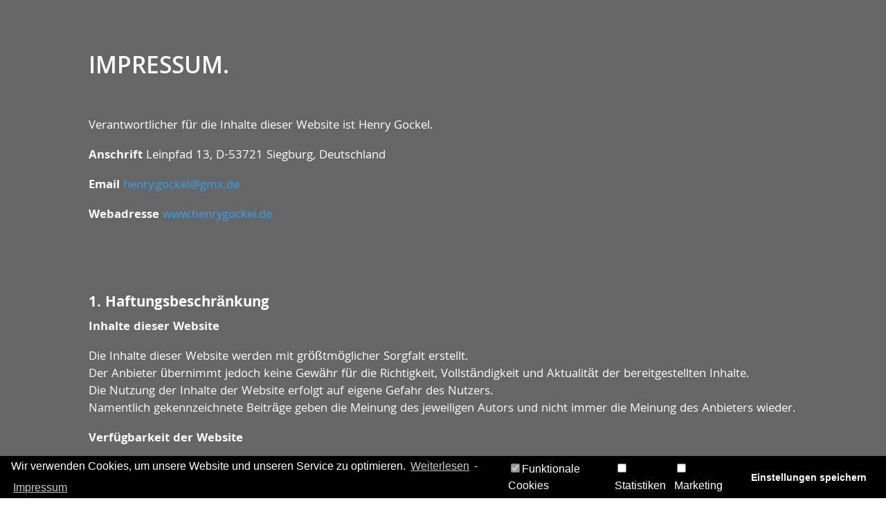

--- FILE ---
content_type: text/html; charset=UTF-8
request_url: https://www.henrygockel.de/impressum/
body_size: 6372
content:
<!DOCTYPE html><html lang="de"><head><meta charset="UTF-8" /><meta http-equiv="X-UA-Compatible" content="IE=edge"><link rel="pingback" href="https://www.henrygockel.de/xmlrpc.php" /> <script type="text/javascript">document.documentElement.className = 'js';</script> <script>function fvmuag(){if(navigator.userAgent.match(/x11.*fox\/54|oid\s4.*xus.*ome\/62|oobot|ighth|tmetr|eadles|ingdo/i))return!1;if(navigator.userAgent.match(/x11.*ome\/75\.0\.3770\.100/i)){var e=screen.width,t=screen.height;if("number"==typeof e&&"number"==typeof t&&862==t&&1367==e)return!1}return!0}</script><script>var et_site_url='https://www.henrygockel.de';var et_post_id='91';function et_core_page_resource_fallback(a,b){"undefined"===typeof b&&(b=a.sheet.cssRules&&0===a.sheet.cssRules.length);b&&(a.onerror=null,a.onload=null,a.href?a.href=et_site_url+"/?et_core_page_resource="+a.id+et_post_id:a.src&&(a.src=et_site_url+"/?et_core_page_resource="+a.id+et_post_id))}</script><title>Impressum | Henry Gockel</title><!-- All In One SEO Pack 3.6.2ob_start_detected [-1,-1] --> <script type="application/ld+json" class="aioseop-schema">{"@context":"https://schema.org","@graph":[{"@type":"Organization","@id":"https://www.henrygockel.de/#organization","url":"https://www.henrygockel.de/","name":"Henry Gockel","sameAs":[]},{"@type":"WebSite","@id":"https://www.henrygockel.de/#website","url":"https://www.henrygockel.de/","name":"Henry Gockel","publisher":{"@id":"https://www.henrygockel.de/#organization"},"potentialAction":{"@type":"SearchAction","target":"https://www.henrygockel.de/?s={search_term_string}","query-input":"required name=search_term_string"}},{"@type":"WebPage","@id":"https://www.henrygockel.de/impressum/#webpage","url":"https://www.henrygockel.de/impressum/","inLanguage":"de","name":"Impressum","isPartOf":{"@id":"https://www.henrygockel.de/#website"},"breadcrumb":{"@id":"https://www.henrygockel.de/impressum/#breadcrumblist"},"datePublished":"2020-02-21T18:11:39+01:00","dateModified":"2022-09-01T09:53:58+02:00"},{"@type":"BreadcrumbList","@id":"https://www.henrygockel.de/impressum/#breadcrumblist","itemListElement":[{"@type":"ListItem","position":1,"item":{"@type":"WebPage","@id":"https://www.henrygockel.de/","url":"https://www.henrygockel.de/","name":"Henry Gockel"}},{"@type":"ListItem","position":2,"item":{"@type":"WebPage","@id":"https://www.henrygockel.de/impressum/","url":"https://www.henrygockel.de/impressum/","name":"Impressum"}}]}]}</script> <link rel="canonical" href="https://www.henrygockel.de/impressum/" /> <!-- All In One SEO Pack --><meta content="Divi v.4.4.8" name="generator"/><style type="text/css" media="all">@font-face{font-family:'Open Sans';font-style:italic;font-weight:300;font-stretch:normal;src:url(https://fonts.gstatic.com/s/opensans/v34/memQYaGs126MiZpBA-UFUIcVXSCEkx2cmqvXlWq8tWZ0Pw86hd0Rk5hkWV4exg.woff) format('woff')}@font-face{font-family:'Open Sans';font-style:italic;font-weight:400;font-stretch:normal;src:url(https://fonts.gstatic.com/s/opensans/v34/memQYaGs126MiZpBA-UFUIcVXSCEkx2cmqvXlWq8tWZ0Pw86hd0Rk8ZkWV4exg.woff) format('woff')}@font-face{font-family:'Open Sans';font-style:italic;font-weight:600;font-stretch:normal;src:url(https://fonts.gstatic.com/s/opensans/v34/memQYaGs126MiZpBA-UFUIcVXSCEkx2cmqvXlWq8tWZ0Pw86hd0RkxhjWV4exg.woff) format('woff')}@font-face{font-family:'Open Sans';font-style:italic;font-weight:700;font-stretch:normal;src:url(https://fonts.gstatic.com/s/opensans/v34/memQYaGs126MiZpBA-UFUIcVXSCEkx2cmqvXlWq8tWZ0Pw86hd0RkyFjWV4exg.woff) format('woff')}@font-face{font-family:'Open Sans';font-style:italic;font-weight:800;font-stretch:normal;src:url(https://fonts.gstatic.com/s/opensans/v34/memQYaGs126MiZpBA-UFUIcVXSCEkx2cmqvXlWq8tWZ0Pw86hd0Rk0ZjWV4exg.woff) format('woff')}@font-face{font-family:'Open Sans';font-display:block;font-style:normal;font-weight:300;font-stretch:normal;src:url(https://fonts.gstatic.com/s/opensans/v34/memSYaGs126MiZpBA-UvWbX2vVnXBbObj2OVZyOOSr4dVJWUgsiH0B4uaVQ.woff) format('woff')}@font-face{font-family:'Open Sans';font-display:block;font-style:normal;font-weight:400;font-stretch:normal;src:url(https://fonts.gstatic.com/s/opensans/v34/memSYaGs126MiZpBA-UvWbX2vVnXBbObj2OVZyOOSr4dVJWUgsjZ0B4uaVQ.woff) format('woff')}@font-face{font-family:'Open Sans';font-display:block;font-style:normal;font-weight:600;font-stretch:normal;src:url(https://fonts.gstatic.com/s/opensans/v34/memSYaGs126MiZpBA-UvWbX2vVnXBbObj2OVZyOOSr4dVJWUgsgH1x4uaVQ.woff) format('woff')}@font-face{font-family:'Open Sans';font-display:block;font-style:normal;font-weight:700;font-stretch:normal;src:url(https://fonts.gstatic.com/s/opensans/v34/memSYaGs126MiZpBA-UvWbX2vVnXBbObj2OVZyOOSr4dVJWUgsg-1x4uaVQ.woff) format('woff')}@font-face{font-family:'Open Sans';font-display:block;font-style:normal;font-weight:800;font-stretch:normal;src:url(https://fonts.gstatic.com/s/opensans/v34/memSYaGs126MiZpBA-UvWbX2vVnXBbObj2OVZyOOSr4dVJWUgshZ1x4uaVQ.woff) format('woff')}</style><style type="text/css" media="all">@font-face{font-family:'Khula';font-display:block;font-style:normal;font-weight:300;src:url(https://fonts.gstatic.com/s/khula/v12/OpNPnoEOns3V7G-ljBvdpik.woff) format('woff')}@font-face{font-family:'Khula';font-display:block;font-style:normal;font-weight:400;src:url(https://fonts.gstatic.com/s/khula/v12/OpNCnoEOns3V7GcArgg.woff) format('woff')}@font-face{font-family:'Khula';font-display:block;font-style:normal;font-weight:600;src:url(https://fonts.gstatic.com/s/khula/v12/OpNPnoEOns3V7G_Rihvdpik.woff) format('woff')}@font-face{font-family:'Khula';font-display:block;font-style:normal;font-weight:700;src:url(https://fonts.gstatic.com/s/khula/v12/OpNPnoEOns3V7G-1ixvdpik.woff) format('woff')}@font-face{font-family:'Khula';font-display:block;font-style:normal;font-weight:800;src:url(https://fonts.gstatic.com/s/khula/v12/OpNPnoEOns3V7G-piBvdpik.woff) format('woff')}</style><link rel='stylesheet' id='fvm-header-0-css'  href='https://www.henrygockel.de/wp-content/uploads/cache/fvm/1661877199/out/header-939f6813dbba907fdca76458efa034d373aed202.min.css' type='text/css' media='all' /> <script type='text/javascript'>/*  */
var et_core_api_spam_recaptcha = {"site_key":"","page_action":{"action":"impressum"}};
/*  */</script> <script type='text/javascript' src='https://www.henrygockel.de/wp-content/uploads/cache/fvm/1661877199/out/header-5be4f2d695bdb720b6c9b5e94f8722683082ffdd.min.js'></script><link rel='https://api.w.org/' href='https://www.henrygockel.de/wp-json/' /><link rel="alternate" type="application/json+oembed" href="https://www.henrygockel.de/wp-json/oembed/1.0/embed?url=https%3A%2F%2Fwww.henrygockel.de%2Fimpressum%2F" /><link rel="alternate" type="text/xml+oembed" href="https://www.henrygockel.de/wp-json/oembed/1.0/embed?url=https%3A%2F%2Fwww.henrygockel.de%2Fimpressum%2F&#038;format=xml" /> <!-- Missing Google Analytics ID or Analytics Integration disabled --> <script>document.documentElement.className = document.documentElement.className.replace( 'no-js', 'js' );</script> <style>.no-js img.lazyload { display: none; } figure.wp-block-image img.lazyloading { min-width: 150px; } .lazyload, .lazyloading { opacity: 0; } .lazyloaded { opacity: 1; transition: opacity 400ms; transition-delay: 0ms; }</style><meta name="viewport" content="width=device-width, initial-scale=1.0, maximum-scale=1.0, user-scalable=0" /><link rel="shortcut icon" href="" /><link rel="stylesheet" id="et-core-unified-91-cached-inline-styles" href="https://www.henrygockel.de/wp-content/et-cache/91/et-core-unified-91-17689568390451.min.css" onerror="et_core_page_resource_fallback(this, true)" onload="et_core_page_resource_fallback(this)" /></head><body data-cmplz=1 class="page-template page-template-page-template-blank page-template-page-template-blank-php page page-id-91 et_pb_button_helper_class et_cover_background et_pb_gutter osx et_pb_gutters3 et_pb_pagebuilder_layout et_smooth_scroll et_no_sidebar et_divi_theme et-db et_minified_js et_minified_css"><div id="page-container"><div id="main-content"> <article id="post-91" class="post-91 page type-page status-publish hentry"><div class="entry-content"><div id="et-boc" class="et-boc"><div class="et-l et-l--post"><div class="et_builder_inner_content et_pb_gutters3"><div class="et_pb_section et_pb_section_0 et_pb_with_background et_section_regular" ><div id="services" class="et_pb_row et_pb_row_0"><div class="et_pb_column et_pb_column_4_4 et_pb_column_0  et_pb_css_mix_blend_mode_passthrough et-last-child"><div class="et_pb_module et_pb_text et_pb_text_0  et_pb_text_align_left et_pb_bg_layout_light"><div class="et_pb_text_inner"><h4>IMPRESSUM.</h4></div></div> <!-- .et_pb_text --></div> <!-- .et_pb_column --></div> <!-- .et_pb_row --><div class="et_pb_row et_pb_row_1"><div class="et_pb_column et_pb_column_4_4 et_pb_column_1  et_pb_css_mix_blend_mode_passthrough et-last-child"><div class="et_pb_module et_pb_text et_pb_text_1  et_pb_text_align_left et_pb_bg_layout_light"><div class="et_pb_text_inner"><p>&nbsp;</p><p><span style="font-size: 18px;">Verantwortlicher für die Inhalte dieser Website ist Henry Gockel.</span><span style="font-size: 18px;"> </span></p><p><span dir="ltr"><strong>Anschrift</strong> Leinpfad 13, D-53721 Siegburg, Deutschland</span></p><p><strong>Email </strong><a class="moz-txt-link-abbreviated" href="mailto:henry.gockel@gmx.de">henry.gockel@gmx.de</a></p><p><strong>Webadresse </strong><a class="moz-txt-link-abbreviated" href="http://www.henrygockel.de/">www.henrygockel.de</a></p><p>&nbsp;</p><p>&nbsp;</p><h3><span style="color: #ffffff;"><strong>1. Haftungsbeschränkung</strong></span><span style="font-size: 18px; color: #ffffff;"> </span></h3><p><strong>Inhalte dieser Website</strong></p><p>Die Inhalte dieser Website werden mit größtmöglicher Sorgfalt erstellt.<br /> Der Anbieter übernimmt jedoch keine Gewähr für die Richtigkeit, Vollständigkeit und Aktualität der bereitgestellten Inhalte.<br /> Die Nutzung der Inhalte der Website erfolgt auf eigene Gefahr des Nutzers.<br /> Namentlich gekennzeichnete Beiträge geben die Meinung des jeweiligen Autors und nicht immer die Meinung des Anbieters wieder.</p><p><strong>Verfügbarkeit der Website</strong><span style="font-size: 18px;"> </span></p><p>Der Anbieter wird sich bemühen, den Dienst möglichst unterbrechungsfrei zum Abruf anzubieten. Auch bei aller Sorgfalt können aber Ausfallzeiten nicht ausgeschlossen werden.<br /> Der Anbieter behält sich das Recht vor, sein Angebot jederzeit zu ändern oder einzustellen.</p><p><strong>Externe Links</strong><span style="font-size: 18px;"> </span></p><p>Diese Website enthält Verknüpfungen zu Websites Dritter (&#8220;externe Links&#8221;). Diese Websites unterliegen der Haftung der jeweiligen Betreiber.<br /> Der Anbieter hat bei der erstmaligen Verknüpfung der externen Links die fremden Inhalte daraufhin überprüft, ob etwaige Rechtsverstöße bestehen.<br /> Zu dem Zeitpunkt waren keine Rechtsverstöße ersichtlich. Der Anbieter hat keinerlei Einfluss auf die aktuelle und zukünftige Gestaltung und auf die Inhalte der verknüpften Seiten.<br /> Das Setzen von externen Links bedeutet nicht, dass sich der Anbieter die hinter dem Verweis oder Link liegenden Inhalte zu Eigen macht.<br /> Eine ständige Kontrolle dieser externen Links ist für den Anbieter ohne konkrete Hinweise auf Rechtsverstöße nicht zumutbar.<br /> Bei Kenntnis von Rechtsverstößen werden jedoch derartige externe Links unverzüglich gelöscht.</p><p><strong>Werbeanzeigen</strong></p><p>Für den Inhalt der Werbeanzeigen ist der jeweilige Autor verantwortlich, ebenso wie für den Inhalt der beworbenen Website.<br /> Die Darstellung der Werbeanzeige stellt keine Akzeptanz durch den Anbieter dar.</p><p><strong>Kein Vertragsverhältnis</strong><span style="font-size: 18px;"> </span></p><p>Mit der Nutzung der Website des Anbieters kommt keinerlei Vertragsverhältnis zwischen dem Nutzer und dem Anbieter zustande.<br /> Insofern ergeben sich auch keinerlei vertragliche oder quasivertragliche Ansprüche gegen den Anbieter.</p><p>&nbsp;</p><p>&nbsp;</p><h3><span style="color: #ffffff;">2. Urheberrecht</span><span style="font-size: 18px; color: #ffffff;"> </span></h3><p>Die auf dieser Website veröffentlichten Inhalte unterliegen dem deutschen Urheberrecht.<br /> Jede vom deutschen Urheberrecht nicht zugelassene Verwertung bedarf der vorherigen schriftlichen Zustimmung des Anbieters oder jeweiligen Rechteinhabers.<br /> Dies gilt insbesondere für Vervielfältigung, Bearbeitung, Übersetzung, Einspeicherung, Verarbeitung bzw. Wiedergabe von Inhalten in Datenbanken oder anderen elektronischen Medien und Systemen.<br /> Inhalte und Rechte Dritter sind dabei als solche gekennzeichnet.<br /> Die unerlaubte Vervielfältigung oder Weitergabe einzelner Inhalte oder kompletter Seiten ist nicht gestattet und strafbar.<br /> Lediglich die Herstellung von Kopien und Downloads für den persönlichen, privaten und nicht kommerziellen Gebrauch ist erlaubt.</p><p>Links zur Website des Anbieters sind jederzeit willkommen und bedürfen keiner Zustimmung durch den Anbieter der Website.<br /> Die Darstellung dieser Website in fremden Frames ist nur mit Erlaubnis zulässig.</p><p>&nbsp;</p><p>&nbsp;</p><h3><span style="color: #ffffff;">3. Anwendbares Recht</span><span style="font-size: 18px; color: #ffffff;"> </span></h3><p>Es gilt ausschließlich das maßgebliche Recht der Bundesrepublik Deutschland.<span style="font-size: 18px;"> </span></p><p>&nbsp;</p><p>&nbsp;</p><h3><span style="color: #ffffff;">4. Besondere Nutzungsbedingungen</span></h3><p>Soweit besondere Bedingungen für einzelne Nutzungen dieser Website von den vorgenannten Nummern 1. bis 3. abweichen, wird an entsprechender Stelle ausdrücklich darauf hingewiesen.<br /> In diesem Falle gelten im jeweiligen Einzelfall die besonderen Nutzungsbedingungen.</p><p>&nbsp;</p></div></div> <!-- .et_pb_text --></div> <!-- .et_pb_column --></div> <!-- .et_pb_row --></div> <!-- .et_pb_section --><div class="et_pb_section et_pb_section_2 et_pb_with_background et_section_regular" ><div class="et_pb_row et_pb_row_2"><div class="et_pb_column et_pb_column_1_4 et_pb_column_2  et_pb_css_mix_blend_mode_passthrough"><div class="et_pb_module et_pb_text et_pb_text_2  et_pb_text_align_left et_pb_bg_layout_light"><div class="et_pb_text_inner"><p style="text-align: center;"><a href="https://www.henrygockel.de/">Startseite</a></p></div></div> <!-- .et_pb_text --></div> <!-- .et_pb_column --><div class="et_pb_column et_pb_column_1_4 et_pb_column_3  et_pb_css_mix_blend_mode_passthrough"><div class="et_pb_module et_pb_text et_pb_text_3  et_pb_text_align_left et_pb_bg_layout_light"><div class="et_pb_text_inner"><p style="text-align: center;"><a href="https://www.henrygockel.de/datenschutz/">Datenschutz</a></p></div></div> <!-- .et_pb_text --></div> <!-- .et_pb_column --><div class="et_pb_column et_pb_column_1_4 et_pb_column_4  et_pb_css_mix_blend_mode_passthrough"><div class="et_pb_module et_pb_text et_pb_text_4  et_pb_text_align_left et_pb_bg_layout_light"><div class="et_pb_text_inner"><p style="text-align: center;"><a href="https://www.henrygockel.de/impressum">Impressum</a></p></div></div> <!-- .et_pb_text --></div> <!-- .et_pb_column --><div class="et_pb_column et_pb_column_1_4 et_pb_column_5  et_pb_css_mix_blend_mode_passthrough et-last-child"><div class="et_pb_module et_pb_text et_pb_text_5  et_pb_text_align_left et_pb_bg_layout_light"><div class="et_pb_text_inner"><p style="text-align: center;"><a href="https://www.henrygockel.de/cookie-richtlinie-eu/">Cookie-Richtlinie</a></p></div></div> <!-- .et_pb_text --></div> <!-- .et_pb_column --></div> <!-- .et_pb_row --></div> <!-- .et_pb_section --></div><!-- .et_builder_inner_content --></div><!-- .et-l --></div><!-- #et-boc --></div> <!-- .entry-content --> </article> <!-- .et_pb_post --></div> <!-- #main-content --><span class="et_pb_scroll_top et-pb-icon"></span></div> <!-- #page-container --><style>.cmplz-blocked-content-container.recaptcha-invisible, .cmplz-blocked-content-container.g-recaptcha { max-width: initial !important; height: 70px !important } @media only screen and (max-width: 400px) { .cmplz-blocked-content-container.recaptcha-invisible, .cmplz-blocked-content-container.g-recaptcha { height: 100px !important } } .cmplz-blocked-content-container.recaptcha-invisible .cmplz-blocked-content-notice, .cmplz-blocked-content-container.g-recaptcha .cmplz-blocked-content-notice { top: 2px }</style><!-- Global site tag (gtag.js) - Google Analytics --> <script async src="https://www.googletagmanager.com/gtag/js?id=UA-58741104-1"></script> <script>window.dataLayer = window.dataLayer || [];
  function gtag(){dataLayer.push(arguments);}
  gtag('js', new Date());

  gtag('config', 'UA-58741104-1');</script><script type='text/javascript'>/*  */
var qpprFrontData = {"linkData":[],"siteURL":"https:\/\/www.henrygockel.de","siteURLq":"https:\/\/www.henrygockel.de"};
var DIVI = {"item_count":"%d Item","items_count":"%d Items"};
var et_shortcodes_strings = {"previous":"Vorherige","next":"N\u00e4chste"};
var et_pb_custom = {"ajaxurl":"https:\/\/www.henrygockel.de\/wp-admin\/admin-ajax.php","images_uri":"https:\/\/www.henrygockel.de\/wp-content\/themes\/Divi\/images","builder_images_uri":"https:\/\/www.henrygockel.de\/wp-content\/themes\/Divi\/includes\/builder\/images","et_frontend_nonce":"07150a3be6","subscription_failed":"Bitte \u00fcberpr\u00fcfen Sie die Felder unten aus, um sicherzustellen, dass Sie die richtigen Informationen eingegeben.","et_ab_log_nonce":"e0057b3950","fill_message":"Bitte f\u00fcllen Sie die folgenden Felder aus:","contact_error_message":"Bitte folgende Fehler beheben:","invalid":"Ung\u00fcltige E-Mail","captcha":"Captcha","prev":"Vorherige","previous":"Vorherige","next":"Weiter","wrong_captcha":"Sie haben die falsche Zahl im Captcha eingegeben.","wrong_checkbox":"Checkbox","ignore_waypoints":"no","is_divi_theme_used":"1","widget_search_selector":".widget_search","ab_tests":[],"is_ab_testing_active":"","page_id":"91","unique_test_id":"","ab_bounce_rate":"5","is_cache_plugin_active":"yes","is_shortcode_tracking":"","tinymce_uri":""}; var et_frontend_scripts = {"builderCssContainerPrefix":"#et-boc","builderCssLayoutPrefix":"#et-boc .et-l"};
var et_pb_box_shadow_elements = [];
var et_pb_motion_elements = {"desktop":[],"tablet":[],"phone":[]};
var gaoptoutSettings = {"ua":"UA-58741104-1","disabled":"Der Google Analytics Opt-out Cookie wurde gesetzt!"};
var complianz = {"static":"","set_cookies":[],"block_ajax_content":"","banner_version":"23","version":"4.6.3","a_b_testing":"","do_not_track":"","consenttype":"optin","region":"eu","geoip":"","categories":"<div class=\"cmplz-categories-wrap\"><label><input style=\"color:#fff\" data-category=\"cmplz_functional\" class=\"cmplz-consent-checkbox cmplz-classic-checkbox cmplz_functional\" checked disabled type=\"checkbox\">Funktionale Cookies<\/label><\/div><div class=\"cmplz-categories-wrap\"><label><input style=\"color:#fff\" data-category=\"cmplz_stats\" class=\"cmplz-consent-checkbox cmplz-classic-checkbox cmplz_stats\"   type=\"checkbox\">Statistiken<\/label><\/div><div class=\"cmplz-categories-wrap\"><label><input style=\"color:#fff\" data-category=\"cmplz_marketing\" class=\"cmplz-consent-checkbox cmplz-classic-checkbox cmplz_marketing\"   type=\"checkbox\">Marketing<\/label><\/div><style>#cc-window.cc-window .cmplz-categories-wrap .cc-check svg {stroke: #fff}<\/style>","position":"bottom","title":"","theme":"edgeless","checkbox_style":"classic","use_categories":"legacy","use_categories_optinstats":"visible","accept":"Alle Cookies","revoke":"Einstellungen","dismiss":"Nur funktionsf\u00e4hig","dismiss_timeout":"10","popup_background_color":"#000000","popup_text_color":"#fff","button_background_color":"#fff","button_text_color":"#1aad3e","accept_all_background_color":"#ffffff","accept_all_text_color":"#000000","accept_all_border_color":"#ffffff","functional_background_color":"#1aad3e","functional_text_color":"#fff","functional_border_color":"#1aad3e","border_color":"","use_custom_cookie_css":"","custom_css":"","custom_css_amp":"","readmore_optin":"Weiterlesen","accept_informational":"Akzeptieren","message_optout":"Wir verwenden Cookies, um unsere Website und unseren Service zu optimieren.","message_optin":"Wir verwenden Cookies, um unsere Website und unseren Service zu optimieren.","readmore_optout":"Cookie Policy","readmore_optout_dnsmpi":"Do Not Sell My Personal Information","hide_revoke":"","banner_width":"","soft_cookiewall":"","type":"opt-in","layout":"basic","dismiss_on_scroll":"","dismiss_on_timeout":"","cookie_expiry":"365","nonce":"8c9b325bd7","url":"https:\/\/www.henrygockel.de\/wp-admin\/admin-ajax.php","current_policy_id":"12","view_preferences":"Einstellungen anzeigen","save_preferences":"Einstellungen speichern","accept_all":"Alle akzeptieren","readmore_url":{"eu":"https:\/\/www.henrygockel.de\/impressum\/"},"privacy_link":{"eu":"<span class=\"cc-divider\">&nbsp;-&nbsp;<\/span><a aria-label=\"learn more about privacy in our impressum\" tabindex=\"1\" class=\"cc-link impressum\" href=\"https:\/\/www.henrygockel.de\/impressum\/\">Impressum<\/a>"},"placeholdertext":"Bitte hier klicken, um die Marketing-Cookies zu akzeptieren und diesen inhalt zu aktivieren"};
/*  */</script> <script type='text/javascript' src='https://www.henrygockel.de/wp-content/uploads/cache/fvm/1661877199/out/footer-9d40fb28327de3da6fd913ee5f6ab1b52999c44d.min.js'></script> <script type="text/plain" class="cmplz-script cmplz-stats cmplz-stats">(function (i, s, o, g, r, a, m) {
    i['GoogleAnalyticsObject'] = r;
    i[r] = i[r] || function () {
        (i[r].q = i[r].q || []).push(arguments)
    }, i[r].l = 1 * new Date();
    a = s.createElement(o),
        m = s.getElementsByTagName(o)[0];
    a.async = 1;
    a.src = g;
    m.parentNode.insertBefore(a, m)
})(window, document, 'script', 'https://www.google-analytics.com/analytics.js', 'ga');
ga('create', 'UA-58741104-1', 'auto');
ga('send', 'pageview', {
    
});</script> <script class="cmplz-script" type="text/plain">jQuery(document).ready(function ($) {
									});</script> </body></html>

--- FILE ---
content_type: text/css
request_url: https://www.henrygockel.de/wp-content/et-cache/91/et-core-unified-91-17689568390451.min.css
body_size: 1093
content:
#main-header,#main-header .nav li ul,.et-search-form,#main-header .et_mobile_menu{background-color:#020202}.et_header_style_centered .mobile_nav .select_page,.et_header_style_split .mobile_nav .select_page,.et_nav_text_color_light #top-menu>li>a,.et_nav_text_color_dark #top-menu>li>a,#top-menu a,.et_mobile_menu li a,.et_nav_text_color_light .et_mobile_menu li a,.et_nav_text_color_dark .et_mobile_menu li a,#et_search_icon:before,.et_search_form_container input,span.et_close_search_field:after,#et-top-navigation .et-cart-info{color:rgba(255,255,255,0.6)}.et_search_form_container input::-moz-placeholder{color:rgba(255,255,255,0.6)}.et_search_form_container input::-webkit-input-placeholder{color:rgba(255,255,255,0.6)}.et_search_form_container input:-ms-input-placeholder{color:rgba(255,255,255,0.6)}#top-menu li a{font-size:16px}body.et_vertical_nav .container.et_search_form_container .et-search-form input{font-size:16px!important}#top-menu li a,.et_search_form_container input{font-weight:normal;font-style:normal;text-transform:uppercase;text-decoration:none}.et_search_form_container input::-moz-placeholder{font-weight:normal;font-style:normal;text-transform:uppercase;text-decoration:none}.et_search_form_container input::-webkit-input-placeholder{font-weight:normal;font-style:normal;text-transform:uppercase;text-decoration:none}.et_search_form_container input:-ms-input-placeholder{font-weight:normal;font-style:normal;text-transform:uppercase;text-decoration:none}#top-menu li.current-menu-ancestor>a,#top-menu li.current-menu-item>a,.et_color_scheme_red #top-menu li.current-menu-ancestor>a,.et_color_scheme_red #top-menu li.current-menu-item>a,.et_color_scheme_pink #top-menu li.current-menu-ancestor>a,.et_color_scheme_pink #top-menu li.current-menu-item>a,.et_color_scheme_orange #top-menu li.current-menu-ancestor>a,.et_color_scheme_orange #top-menu li.current-menu-item>a,.et_color_scheme_green #top-menu li.current-menu-ancestor>a,.et_color_scheme_green #top-menu li.current-menu-item>a{color:rgba(255,255,255,0.6)}#footer-widgets .footer-widget a,#footer-widgets .footer-widget li a,#footer-widgets .footer-widget li a:hover{color:#ffffff}.footer-widget{color:#ffffff}#et-footer-nav{background-color:#000000}.bottom-nav,.bottom-nav a,.bottom-nav li.current-menu-item a{color:rgba(255,255,255,0.6)}#et-footer-nav .bottom-nav li.current-menu-item a{color:rgba(255,255,255,0.6)}.bottom-nav a{font-weight:normal;font-style:normal;text-transform:uppercase;text-decoration:none}.bottom-nav,.bottom-nav a{font-size:16px}.et_slide_in_menu_container,.et_slide_in_menu_container .et-search-field{letter-spacing:px}.et_slide_in_menu_container .et-search-field::-moz-placeholder{letter-spacing:px}.et_slide_in_menu_container .et-search-field::-webkit-input-placeholder{letter-spacing:px}.et_slide_in_menu_container .et-search-field:-ms-input-placeholder{letter-spacing:px}@media only screen and (min-width:981px){.footer-widget h4{font-size:16px}#logo{max-height:67%}.et_pb_svg_logo #logo{height:67%}.et-fixed-header #top-menu a,.et-fixed-header #et_search_icon:before,.et-fixed-header #et_top_search .et-search-form input,.et-fixed-header .et_search_form_container input,.et-fixed-header .et_close_search_field:after,.et-fixed-header #et-top-navigation .et-cart-info{color:rgba(255,255,255,0.6)!important}.et-fixed-header .et_search_form_container input::-moz-placeholder{color:rgba(255,255,255,0.6)!important}.et-fixed-header .et_search_form_container input::-webkit-input-placeholder{color:rgba(255,255,255,0.6)!important}.et-fixed-header .et_search_form_container input:-ms-input-placeholder{color:rgba(255,255,255,0.6)!important}.et-fixed-header #top-menu li.current-menu-ancestor>a,.et-fixed-header #top-menu li.current-menu-item>a{color:rgba(255,255,255,0.6)!important}}@media only screen and (min-width:1350px){.et_pb_row{padding:27px 0}.et_pb_section{padding:54px 0}.single.et_pb_pagebuilder_layout.et_full_width_page .et_post_meta_wrapper{padding-top:81px}.et_pb_fullwidth_section{padding:0}}	#main-header,#et-top-navigation{font-family:'Khula',Helvetica,Arial,Lucida,sans-serif}#footer-bottom{height:0!important;overflow:hidden}#footer-widgets{height:0!important;overflow:hidden}#footer-widgets{padding:0 0 0}#main-footer .container{text-align:center!important;position:relative}#et-footer-nav{background-color:#000;font-family:'Khula',Helvetica,Arial,Lucida,sans-serif;font-weight:600;color:#666}.et-pb-contact-message{color:#ffffff!important}.cc-color-override-170793312.cc-window{visibility:hidden}.umlaut{font-weight:lighter}#post-339 h4{line-height:1.5!important}.et_pb_section_0.et_pb_section{padding-bottom:50px;background-color:#666666!important}.et_pb_row_0.et_pb_row{padding-top:30px!important;padding-bottom:0px!important;padding-top:30px;padding-bottom:0px}.et_pb_text_5.et_pb_text{color:#ffffff!important}.et_pb_text_4.et_pb_text a{color:#ffffff!important}.et_pb_text_4.et_pb_text{color:#ffffff!important}.et_pb_text_3.et_pb_text a{color:#ffffff!important}.et_pb_text_3.et_pb_text{color:#ffffff!important}.et_pb_text_2.et_pb_text a{color:#ffffff!important}.et_pb_text_2.et_pb_text{color:#ffffff!important}.et_pb_text_5.et_pb_text a{color:#ffffff!important}.et_pb_text_1.et_pb_text{color:#ffffff!important}.et_pb_text_0.et_pb_text{color:#ffffff!important}.et_pb_text_0{font-family:'Khula',Helvetica,Arial,Lucida,sans-serif;font-weight:600}.et_pb_text_0 h1{font-family:'Khula Regular',sans-serif;font-weight:600}.et_pb_text_0 h4{font-family:'Khula',Helvetica,Arial,Lucida,sans-serif;font-weight:600;font-size:36px;color:#ffffff!important}.et_pb_text_0 h5{font-size:24px}.et_pb_row_1{min-height:389px}.et_pb_row_1.et_pb_row{padding-top:0px!important;padding-bottom:40px!important;margin-top:0px!important;padding-top:0px;padding-bottom:40px}.et_pb_text_1 p{line-height:1.4em}.et_pb_text_1{font-family:'Khula',Helvetica,Arial,Lucida,sans-serif;font-size:18px;line-height:1.4em}.et_pb_text_1 h5{font-weight:300;font-size:20px;color:#ffffff!important}.et_pb_section_1.et_pb_section{padding-top:0px;padding-bottom:0px;margin-top:0px;margin-bottom:0px}.et_pb_section_2.et_pb_section{padding-top:0px;padding-bottom:0px;margin-top:0px;margin-bottom:0px;background-color:#000000!important}@media only screen and (max-width:767px){.et_pb_section_0.et_pb_section{padding-bottom:30px}.et_pb_row_2.et_pb_row{padding-bottom:10px!important;margin-bottom:0px!important;padding-bottom:10px!important}.et_pb_text_2{padding-bottom:0px!important;margin-bottom:0px!important}.et_pb_text_3{padding-bottom:0px!important;margin-bottom:0px!important}}